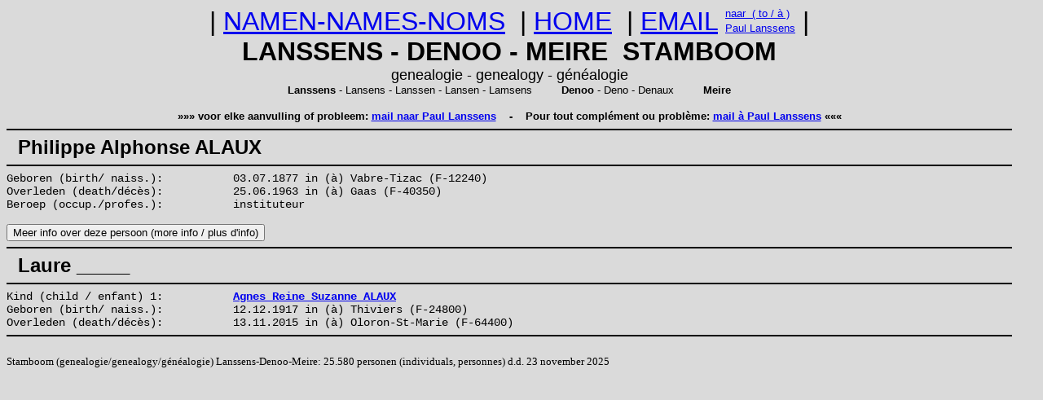

--- FILE ---
content_type: text/html
request_url: https://www.lanssens.be/stamboom/f4864.htm
body_size: 1205
content:
<!DOCTYPE html>
<html lang="nl">

<HEAD>

<TITLE>Philippe Alphonse ALAUX - Laure _____ uit de stamboom (genealogy) Lanssens-Denoo-Meire</TITLE> 
<meta name="description" content="Personen uit de stamboom Lanssens-Denoo-Meire (genealogie, genealogy, g�n�alogie)"> 
<meta name="keywords" content="Lanssens, Denoo, Meire, stamboom, genealogie, genealogy, g�n�alogie">
<! --meta charset="utf-8"-->
<meta name="viewport" content="width=device-width, initial-scale=1">
<link rel="stylesheet" href="stamboom.css">
</HEAD>

<BODY>

<table border="0" cellspacing="0" cellpadding="0" align=center>
<tr>
	<td rowspan="2"><font face="TheSansOffice, Calibri, Arial" size="6">
	|&nbsp;<A HREF="index.html">NAMEN-NAMES-NOMS</A>&nbsp;
	|&nbsp;<A HREF="../index.html">HOME</A>&nbsp;
	|&nbsp;<A HREF="mailto:lanssensp@telenet.be ?subject=Stamboom Lanssens-Denoo-Meire">EMAIL</A>&nbsp;</font>
	</td>
	<td><font face="TheSansOffice, Calibri, Arial" size="2"><A HREF="mailto:lanssensp@telenet.be ?subject=Stamboom Lanssens-Denoo-Meire">naar&nbsp; ( to / � )</A></font>
	</td>
	<td rowspan="2"><font face="TheSansOffice, Calibri, Arial" size="6">&nbsp;|</font>
	</td>
</tr>
<tr>
	<td><font face="TheSansOffice, Calibri, Arial" size="2"><A HREF="mailto:lanssensp@telenet.be ?subject=Stamboom Lanssens-Denoo-Meire">Paul Lanssens</A></font>
	</td>
</tr>
</table>

<p align="center">
<font face="TheSansOffice, Calibri, Arial" size="6"><b>LANSSENS - DENOO - MEIRE&nbsp;&nbsp;STAMBOOM </b></font><br>
<font face="TheSansOffice, Calibri, Arial" size="4">genealogie - genealogy - g�n�alogie</font><br>
<font face="TheSansOffice, Calibri, Arial" size="2"><b>Lanssens</b> - Lansens - Lanssen - Lansen - Lamsens&nbsp;&nbsp;&nbsp;&nbsp;&nbsp;&nbsp;&nbsp;&nbsp; <b>Denoo</b> - Deno - Denaux&nbsp;&nbsp;&nbsp;&nbsp;&nbsp;&nbsp;&nbsp;&nbsp; <b>Meire</b></font>
<font face="TheSansOffice, Calibri, Arial" size="1"><br><br></font>
<font face="TheSansOffice, Calibri, Arial" size="2">
<strong>��� voor elke aanvulling of probleem: <A HREF="mailto:lanssensp@telenet.be ?subject=Stamboom Lanssens-Denoo-Meire">mail naar Paul Lanssens</A>
&nbsp;&nbsp; - &nbsp;&nbsp;
Pour tout compl�ment ou probl�me: <A HREF="mailto:lanssensp@telenet.be ?subject=G�n�alogie Lanssens-Denoo-Meire">mail � Paul Lanssens</A> ���</strong></font></p>


<HR NOSHADE SIZE=2> 
<B><font face="TheSansOffice, Calibri, Arial" size="5">&nbsp;&nbsp;Philippe Alphonse ALAUX</font></B>  
<HR NOSHADE SIZE=2>
</p><p><em> Geboren (birth/ naiss.): </em> 03.07.1877  in (�) Vabre-Tizac (F-12240)  
</p><p><em> Overleden (death/d�c�s): </em> 25.06.1963  in (�) Gaas (F-40350)  
</p><p><em> Beroep (occup./profes.): </em> instituteur  
<br><br>
<input type=button value="Meer info over deze persoon (more info / plus d'info)" onclick="location.href='../stamboom_info/n23756.htm'"> 
<HR NOSHADE SIZE=2> 
<B><font face="TheSansOffice, Calibri, Arial" size="5">&nbsp;&nbsp;Laure _____</font></B>  
<HR NOSHADE SIZE=2></p><p><em> Kind (child / enfant) 1: </em> <A HREF="f281.htm"><B>Agnes Reine Suzanne ALAUX</font></B></A>  
</p><p><em> Geboren (birth/ naiss.): </em> 12.12.1917  in (�) Thiviers (F-24800)  
</p><p><em> Overleden (death/d�c�s): </em> 13.11.2015  in (�) Oloron-St-Marie (F-64400)  
<HR NOSHADE SIZE=2>
<br><font face="Arial Narrow" size=2>
</p><p>Stamboom (genealogie/genealogy/g�n�alogie) Lanssens-Denoo-Meire: 25.580 personen (individuals, personnes) d.d. 23 november 2025</p></font>

</BODY>
</HTML>


--- FILE ---
content_type: text/css
request_url: https://www.lanssens.be/stamboom/stamboom.css
body_size: 577
content:
/*
*{
    box-sizing: border-box;
}*/

p{
    margin:0em;
}

a:hover{
    font-weight: bolder;
    color: red;
    background-color: black; 
}

html{
    background-color: #dadada;
    font-family: 'Courier New', 'TheSansOffice', 'Calibri', 'Arial';
    font-size: 14px;
    stront-size: 0.8rem;
    max-width: 1250px;
}

em{
    display: inline-block;
    width: 270px;
    text-align: left;
    font-style: normal;
}

@media only screen and (max-width: 750px){
    em{width: 135px;}
    html{font-family: 'Arial Narrow'; font-size: 0.7rem;}
}

header{
    text-align: center;
}

.lijn1a{font-size: 2.0rem; font-weight:normal; margin-bottom: 1rem; display:inline-block;}
.lijn1b{font-size: 1.0rem; font-weight: bold; position:relative; top: 0.3rem; display: inline-block;}
.lijn2{font-size: 1.8rem; font-weight: bold; margin-bottom: -0.4rem;}
.lijn3{font-size: 1.2rem; font-weight: normal; margin-bottom: 0rem;}
.lijn4{font-size: 0.8rem; font-weight: normal; margin-bottom: 1rem;}
.lijn5{font-size: 0.8rem; font-weight: bold; margin-bottom: 0rem; color: red;}
.lijn6{font-size: 1.5rem; font-weight: bold; margin-bottom: -0.4rem; color: red;}
.lijn7{font-size: 0.8rem; font-weight: normal; margin-bottom: 0rem; color: red;}
.lijn8{font-size: 1.5rem; font-weight: bold; margin-bottom: 2rem;}

.familieblad{
    width: 25rem; height: 20px; margin-top: 0.25rem; margin-bottom: 0.25rem; font-size: 0.9rem; font-weight: bold; text-align: left; color: blue;
}

.familieblad:hover{
    width: 25rem; height: 20px; margin-top: 0.25rem; margin-bottom: 0.25rem; font-size: 0.9rem; font-weight: bold; text-align: left; color: red; background-color: black;
}

.notitieblad{
    width: 30rem; height: 20px; margin-top: 0.25rem; margin-bottom: 0.25rem; font-size: 0.9rem; font-weight: bold; text-align: left; color: blue;
}

.notitieblad:hover{
    width: 30rem; height: 20px; margin-top: 0.25rem; margin-bottom: 0.25rem; font-size: 0.9rem; font-weight: bold; text-align: left; color: red; background-color: black;
}

aside{
    margin-top: 20px;
    font-size: 0.7rem;
    font-weight: bold;
}

h1{
    display: inline-block;
    font-size: 1.5rem;
    font-weight: bold;
    margin-top: 0rem;
    margin-bottom: 0rem;
    margin-left: 1rem;
}

h2{
    display: inline-block;
    font-size: 4rem;
    font-weight: bold;
    margin-top: -0.5rem;
    margin-bottom: -0.5rem;
    margin-left: 2rem;
}

h3{
    display: inline-block;
    font-size: 1.5rem;
    margin-top: -0.5rem;
    margin-bottom: -0.5rem;
    margin-left: 10rem;
}

hr{
    margin-top: 0.5em;
    margin-bottom: 0.5em;
    margin-left: auto;
    margin-right: auto;
    border-style: inset;
    border-width: 1px;
    border-color: black;
}

